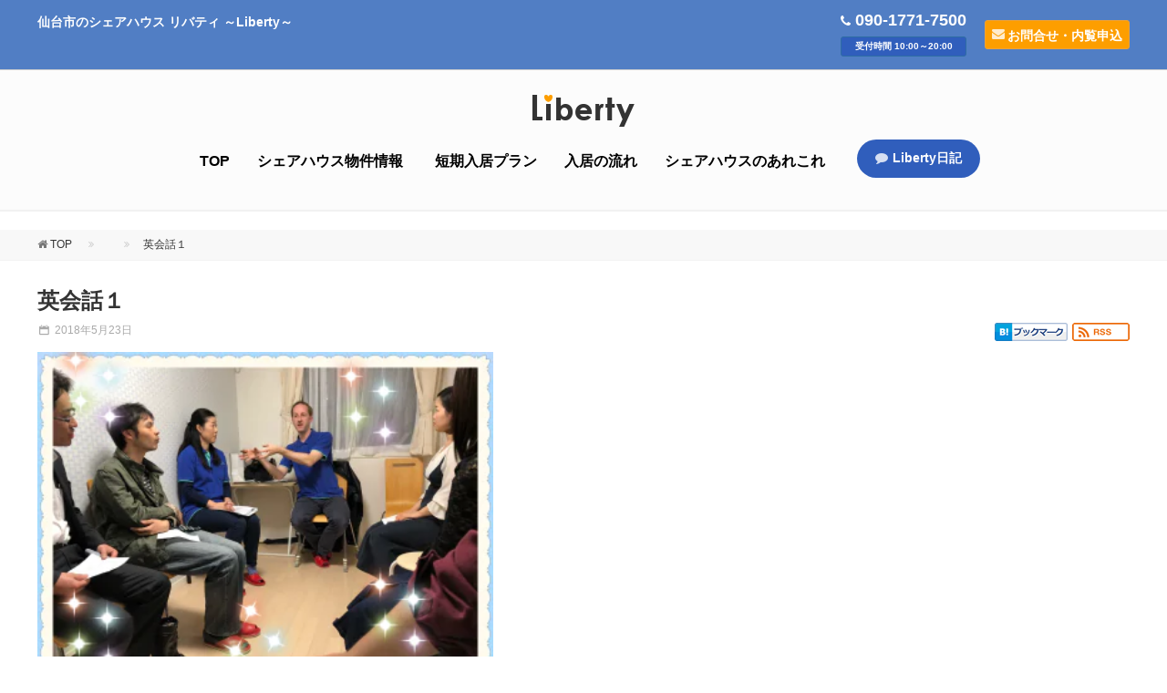

--- FILE ---
content_type: text/html; charset=UTF-8
request_url: https://sharehouse-liberty.jp/archives/2388/%E8%8B%B1%E4%BC%9A%E8%A9%B1%EF%BC%91/
body_size: 9754
content:
<!DOCTYPE html>
<!--[if IE 9]> <html lang="ja" class="ie9"> <![endif]-->
<!--[if !IE]><!-->
<html lang="ja">
	<!--<![endif]-->

	<head>
		<meta charset="utf-8">
				
				
		<!-- All in One SEO 4.9.1 - aioseo.com -->
		<title>英会話１ | 仙台市のオーダーメイドシェアハウス「Liberty（リバティ）」</title>
	<meta name="robots" content="max-image-preview:large" />
	<meta name="author" content="鈴木 信"/>
	<meta name="google-site-verification" content="YLegGMHAPJnwYWcpBDRjkksH_esvcGtUUiILoymTLOU" />
	<link rel="canonical" href="https://sharehouse-liberty.jp/archives/2388/%e8%8b%b1%e4%bc%9a%e8%a9%b1%ef%bc%91/" />
	<meta name="generator" content="All in One SEO (AIOSEO) 4.9.1" />
		<meta property="og:locale" content="ja_JP" />
		<meta property="og:site_name" content="仙台市台原の新築シェアハウス「Liberty（リバティ）」" />
		<meta property="og:type" content="article" />
		<meta property="og:title" content="英会話１ | 仙台市のオーダーメイドシェアハウス「Liberty（リバティ）」" />
		<meta property="og:url" content="https://sharehouse-liberty.jp/archives/2388/%e8%8b%b1%e4%bc%9a%e8%a9%b1%ef%bc%91/" />
		<meta property="fb:admins" content="1153581231321305" />
		<meta property="og:image" content="https://miyagi-net.org/liberty/wp-content/uploads/2016/09/ogp.png" />
		<meta property="og:image:secure_url" content="https://miyagi-net.org/liberty/wp-content/uploads/2016/09/ogp.png" />
		<meta property="article:published_time" content="2018-05-23T13:10:57+00:00" />
		<meta property="article:modified_time" content="2018-05-23T13:10:57+00:00" />
		<meta property="article:publisher" content="https://www.facebook.com/Liberty-1153581231321305" />
		<meta name="twitter:card" content="summary" />
		<meta name="twitter:site" content="@CsHliberty" />
		<meta name="twitter:title" content="英会話１ | 仙台市のオーダーメイドシェアハウス「Liberty（リバティ）」" />
		<meta name="twitter:creator" content="@chLibery" />
		<meta name="twitter:image" content="https://miyagi-net.org/liberty/wp-content/uploads/2016/09/ogp.png" />
		<script type="application/ld+json" class="aioseo-schema">
			{"@context":"https:\/\/schema.org","@graph":[{"@type":"BreadcrumbList","@id":"https:\/\/sharehouse-liberty.jp\/archives\/2388\/%e8%8b%b1%e4%bc%9a%e8%a9%b1%ef%bc%91\/#breadcrumblist","itemListElement":[{"@type":"ListItem","@id":"https:\/\/sharehouse-liberty.jp#listItem","position":1,"name":"Home","item":"https:\/\/sharehouse-liberty.jp","nextItem":{"@type":"ListItem","@id":"https:\/\/sharehouse-liberty.jp\/archives\/2388\/%e8%8b%b1%e4%bc%9a%e8%a9%b1%ef%bc%91\/#listItem","name":"\u82f1\u4f1a\u8a71\uff11"}},{"@type":"ListItem","@id":"https:\/\/sharehouse-liberty.jp\/archives\/2388\/%e8%8b%b1%e4%bc%9a%e8%a9%b1%ef%bc%91\/#listItem","position":2,"name":"\u82f1\u4f1a\u8a71\uff11","previousItem":{"@type":"ListItem","@id":"https:\/\/sharehouse-liberty.jp#listItem","name":"Home"}}]},{"@type":"ItemPage","@id":"https:\/\/sharehouse-liberty.jp\/archives\/2388\/%e8%8b%b1%e4%bc%9a%e8%a9%b1%ef%bc%91\/#itempage","url":"https:\/\/sharehouse-liberty.jp\/archives\/2388\/%e8%8b%b1%e4%bc%9a%e8%a9%b1%ef%bc%91\/","name":"\u82f1\u4f1a\u8a71\uff11 | \u4ed9\u53f0\u5e02\u306e\u30aa\u30fc\u30c0\u30fc\u30e1\u30a4\u30c9\u30b7\u30a7\u30a2\u30cf\u30a6\u30b9\u300cLiberty\uff08\u30ea\u30d0\u30c6\u30a3\uff09\u300d","inLanguage":"ja","isPartOf":{"@id":"https:\/\/sharehouse-liberty.jp\/#website"},"breadcrumb":{"@id":"https:\/\/sharehouse-liberty.jp\/archives\/2388\/%e8%8b%b1%e4%bc%9a%e8%a9%b1%ef%bc%91\/#breadcrumblist"},"author":{"@id":"https:\/\/sharehouse-liberty.jp\/archives\/author\/shin\/#author"},"creator":{"@id":"https:\/\/sharehouse-liberty.jp\/archives\/author\/shin\/#author"},"datePublished":"2018-05-23T22:10:57+09:00","dateModified":"2018-05-23T22:10:57+09:00"},{"@type":"Organization","@id":"https:\/\/sharehouse-liberty.jp\/#organization","name":"\u682a\u5f0f\u4f1a\u793e\u307e\u308b\u3044\u3061","description":"\u5bae\u57ce\u770c\u4ed9\u53f0\u5e02\u306e\u30b7\u30a7\u30a2\u30cf\u30a6\u30b9\u300c\uff7a\uff90\uff6d\uff86\uff83\uff68\uff7c\uff6a\uff71\uff8a\uff73\uff7dLiberty\uff78\uff9e\uff99\uff70\uff8c\uff9f\u300d","url":"https:\/\/sharehouse-liberty.jp\/","telephone":"+819017717500","sameAs":["https:\/\/twitter.com\/CsHliberty","https:\/\/www.instagram.com\/sharehouse.sendai_liberty\/"]},{"@type":"Person","@id":"https:\/\/sharehouse-liberty.jp\/archives\/author\/shin\/#author","url":"https:\/\/sharehouse-liberty.jp\/archives\/author\/shin\/","name":"\u9234\u6728 \u4fe1","image":{"@type":"ImageObject","@id":"https:\/\/sharehouse-liberty.jp\/archives\/2388\/%e8%8b%b1%e4%bc%9a%e8%a9%b1%ef%bc%91\/#authorImage","url":"https:\/\/secure.gravatar.com\/avatar\/18d44c0d5ab11c41c91de9517ca51f55?s=96&d=mm&r=g","width":96,"height":96,"caption":"\u9234\u6728 \u4fe1"},"sameAs":["@chLibery"]},{"@type":"WebSite","@id":"https:\/\/sharehouse-liberty.jp\/#website","url":"https:\/\/sharehouse-liberty.jp\/","name":"\u4ed9\u53f0\u5e02\u306e\u30aa\u30fc\u30c0\u30fc\u30e1\u30a4\u30c9\u30b7\u30a7\u30a2\u30cf\u30a6\u30b9\u300cLiberty\uff08\u30ea\u30d0\u30c6\u30a3\uff09\u300d","description":"\u5bae\u57ce\u770c\u4ed9\u53f0\u5e02\u306e\u30b7\u30a7\u30a2\u30cf\u30a6\u30b9\u300c\uff7a\uff90\uff6d\uff86\uff83\uff68\uff7c\uff6a\uff71\uff8a\uff73\uff7dLiberty\uff78\uff9e\uff99\uff70\uff8c\uff9f\u300d","inLanguage":"ja","publisher":{"@id":"https:\/\/sharehouse-liberty.jp\/#organization"}}]}
		</script>
		<!-- All in One SEO -->

<link rel='stylesheet' id='wp-block-library-css' href='https://sharehouse-liberty.jp/wp-includes/css/dist/block-library/style.min.css?ver=6.5.7' type='text/css' media='all' />
<link rel='stylesheet' id='aioseo/css/src/vue/standalone/blocks/table-of-contents/global.scss-css' href='https://sharehouse-liberty.jp/wp-content/plugins/all-in-one-seo-pack/dist/Lite/assets/css/table-of-contents/global.e90f6d47.css?ver=4.9.1' type='text/css' media='all' />
<style id='classic-theme-styles-inline-css' type='text/css'>
/*! This file is auto-generated */
.wp-block-button__link{color:#fff;background-color:#32373c;border-radius:9999px;box-shadow:none;text-decoration:none;padding:calc(.667em + 2px) calc(1.333em + 2px);font-size:1.125em}.wp-block-file__button{background:#32373c;color:#fff;text-decoration:none}
</style>
<style id='global-styles-inline-css' type='text/css'>
body{--wp--preset--color--black: #000000;--wp--preset--color--cyan-bluish-gray: #abb8c3;--wp--preset--color--white: #ffffff;--wp--preset--color--pale-pink: #f78da7;--wp--preset--color--vivid-red: #cf2e2e;--wp--preset--color--luminous-vivid-orange: #ff6900;--wp--preset--color--luminous-vivid-amber: #fcb900;--wp--preset--color--light-green-cyan: #7bdcb5;--wp--preset--color--vivid-green-cyan: #00d084;--wp--preset--color--pale-cyan-blue: #8ed1fc;--wp--preset--color--vivid-cyan-blue: #0693e3;--wp--preset--color--vivid-purple: #9b51e0;--wp--preset--gradient--vivid-cyan-blue-to-vivid-purple: linear-gradient(135deg,rgba(6,147,227,1) 0%,rgb(155,81,224) 100%);--wp--preset--gradient--light-green-cyan-to-vivid-green-cyan: linear-gradient(135deg,rgb(122,220,180) 0%,rgb(0,208,130) 100%);--wp--preset--gradient--luminous-vivid-amber-to-luminous-vivid-orange: linear-gradient(135deg,rgba(252,185,0,1) 0%,rgba(255,105,0,1) 100%);--wp--preset--gradient--luminous-vivid-orange-to-vivid-red: linear-gradient(135deg,rgba(255,105,0,1) 0%,rgb(207,46,46) 100%);--wp--preset--gradient--very-light-gray-to-cyan-bluish-gray: linear-gradient(135deg,rgb(238,238,238) 0%,rgb(169,184,195) 100%);--wp--preset--gradient--cool-to-warm-spectrum: linear-gradient(135deg,rgb(74,234,220) 0%,rgb(151,120,209) 20%,rgb(207,42,186) 40%,rgb(238,44,130) 60%,rgb(251,105,98) 80%,rgb(254,248,76) 100%);--wp--preset--gradient--blush-light-purple: linear-gradient(135deg,rgb(255,206,236) 0%,rgb(152,150,240) 100%);--wp--preset--gradient--blush-bordeaux: linear-gradient(135deg,rgb(254,205,165) 0%,rgb(254,45,45) 50%,rgb(107,0,62) 100%);--wp--preset--gradient--luminous-dusk: linear-gradient(135deg,rgb(255,203,112) 0%,rgb(199,81,192) 50%,rgb(65,88,208) 100%);--wp--preset--gradient--pale-ocean: linear-gradient(135deg,rgb(255,245,203) 0%,rgb(182,227,212) 50%,rgb(51,167,181) 100%);--wp--preset--gradient--electric-grass: linear-gradient(135deg,rgb(202,248,128) 0%,rgb(113,206,126) 100%);--wp--preset--gradient--midnight: linear-gradient(135deg,rgb(2,3,129) 0%,rgb(40,116,252) 100%);--wp--preset--font-size--small: 13px;--wp--preset--font-size--medium: 20px;--wp--preset--font-size--large: 36px;--wp--preset--font-size--x-large: 42px;--wp--preset--spacing--20: 0.44rem;--wp--preset--spacing--30: 0.67rem;--wp--preset--spacing--40: 1rem;--wp--preset--spacing--50: 1.5rem;--wp--preset--spacing--60: 2.25rem;--wp--preset--spacing--70: 3.38rem;--wp--preset--spacing--80: 5.06rem;--wp--preset--shadow--natural: 6px 6px 9px rgba(0, 0, 0, 0.2);--wp--preset--shadow--deep: 12px 12px 50px rgba(0, 0, 0, 0.4);--wp--preset--shadow--sharp: 6px 6px 0px rgba(0, 0, 0, 0.2);--wp--preset--shadow--outlined: 6px 6px 0px -3px rgba(255, 255, 255, 1), 6px 6px rgba(0, 0, 0, 1);--wp--preset--shadow--crisp: 6px 6px 0px rgba(0, 0, 0, 1);}:where(.is-layout-flex){gap: 0.5em;}:where(.is-layout-grid){gap: 0.5em;}body .is-layout-flex{display: flex;}body .is-layout-flex{flex-wrap: wrap;align-items: center;}body .is-layout-flex > *{margin: 0;}body .is-layout-grid{display: grid;}body .is-layout-grid > *{margin: 0;}:where(.wp-block-columns.is-layout-flex){gap: 2em;}:where(.wp-block-columns.is-layout-grid){gap: 2em;}:where(.wp-block-post-template.is-layout-flex){gap: 1.25em;}:where(.wp-block-post-template.is-layout-grid){gap: 1.25em;}.has-black-color{color: var(--wp--preset--color--black) !important;}.has-cyan-bluish-gray-color{color: var(--wp--preset--color--cyan-bluish-gray) !important;}.has-white-color{color: var(--wp--preset--color--white) !important;}.has-pale-pink-color{color: var(--wp--preset--color--pale-pink) !important;}.has-vivid-red-color{color: var(--wp--preset--color--vivid-red) !important;}.has-luminous-vivid-orange-color{color: var(--wp--preset--color--luminous-vivid-orange) !important;}.has-luminous-vivid-amber-color{color: var(--wp--preset--color--luminous-vivid-amber) !important;}.has-light-green-cyan-color{color: var(--wp--preset--color--light-green-cyan) !important;}.has-vivid-green-cyan-color{color: var(--wp--preset--color--vivid-green-cyan) !important;}.has-pale-cyan-blue-color{color: var(--wp--preset--color--pale-cyan-blue) !important;}.has-vivid-cyan-blue-color{color: var(--wp--preset--color--vivid-cyan-blue) !important;}.has-vivid-purple-color{color: var(--wp--preset--color--vivid-purple) !important;}.has-black-background-color{background-color: var(--wp--preset--color--black) !important;}.has-cyan-bluish-gray-background-color{background-color: var(--wp--preset--color--cyan-bluish-gray) !important;}.has-white-background-color{background-color: var(--wp--preset--color--white) !important;}.has-pale-pink-background-color{background-color: var(--wp--preset--color--pale-pink) !important;}.has-vivid-red-background-color{background-color: var(--wp--preset--color--vivid-red) !important;}.has-luminous-vivid-orange-background-color{background-color: var(--wp--preset--color--luminous-vivid-orange) !important;}.has-luminous-vivid-amber-background-color{background-color: var(--wp--preset--color--luminous-vivid-amber) !important;}.has-light-green-cyan-background-color{background-color: var(--wp--preset--color--light-green-cyan) !important;}.has-vivid-green-cyan-background-color{background-color: var(--wp--preset--color--vivid-green-cyan) !important;}.has-pale-cyan-blue-background-color{background-color: var(--wp--preset--color--pale-cyan-blue) !important;}.has-vivid-cyan-blue-background-color{background-color: var(--wp--preset--color--vivid-cyan-blue) !important;}.has-vivid-purple-background-color{background-color: var(--wp--preset--color--vivid-purple) !important;}.has-black-border-color{border-color: var(--wp--preset--color--black) !important;}.has-cyan-bluish-gray-border-color{border-color: var(--wp--preset--color--cyan-bluish-gray) !important;}.has-white-border-color{border-color: var(--wp--preset--color--white) !important;}.has-pale-pink-border-color{border-color: var(--wp--preset--color--pale-pink) !important;}.has-vivid-red-border-color{border-color: var(--wp--preset--color--vivid-red) !important;}.has-luminous-vivid-orange-border-color{border-color: var(--wp--preset--color--luminous-vivid-orange) !important;}.has-luminous-vivid-amber-border-color{border-color: var(--wp--preset--color--luminous-vivid-amber) !important;}.has-light-green-cyan-border-color{border-color: var(--wp--preset--color--light-green-cyan) !important;}.has-vivid-green-cyan-border-color{border-color: var(--wp--preset--color--vivid-green-cyan) !important;}.has-pale-cyan-blue-border-color{border-color: var(--wp--preset--color--pale-cyan-blue) !important;}.has-vivid-cyan-blue-border-color{border-color: var(--wp--preset--color--vivid-cyan-blue) !important;}.has-vivid-purple-border-color{border-color: var(--wp--preset--color--vivid-purple) !important;}.has-vivid-cyan-blue-to-vivid-purple-gradient-background{background: var(--wp--preset--gradient--vivid-cyan-blue-to-vivid-purple) !important;}.has-light-green-cyan-to-vivid-green-cyan-gradient-background{background: var(--wp--preset--gradient--light-green-cyan-to-vivid-green-cyan) !important;}.has-luminous-vivid-amber-to-luminous-vivid-orange-gradient-background{background: var(--wp--preset--gradient--luminous-vivid-amber-to-luminous-vivid-orange) !important;}.has-luminous-vivid-orange-to-vivid-red-gradient-background{background: var(--wp--preset--gradient--luminous-vivid-orange-to-vivid-red) !important;}.has-very-light-gray-to-cyan-bluish-gray-gradient-background{background: var(--wp--preset--gradient--very-light-gray-to-cyan-bluish-gray) !important;}.has-cool-to-warm-spectrum-gradient-background{background: var(--wp--preset--gradient--cool-to-warm-spectrum) !important;}.has-blush-light-purple-gradient-background{background: var(--wp--preset--gradient--blush-light-purple) !important;}.has-blush-bordeaux-gradient-background{background: var(--wp--preset--gradient--blush-bordeaux) !important;}.has-luminous-dusk-gradient-background{background: var(--wp--preset--gradient--luminous-dusk) !important;}.has-pale-ocean-gradient-background{background: var(--wp--preset--gradient--pale-ocean) !important;}.has-electric-grass-gradient-background{background: var(--wp--preset--gradient--electric-grass) !important;}.has-midnight-gradient-background{background: var(--wp--preset--gradient--midnight) !important;}.has-small-font-size{font-size: var(--wp--preset--font-size--small) !important;}.has-medium-font-size{font-size: var(--wp--preset--font-size--medium) !important;}.has-large-font-size{font-size: var(--wp--preset--font-size--large) !important;}.has-x-large-font-size{font-size: var(--wp--preset--font-size--x-large) !important;}
.wp-block-navigation a:where(:not(.wp-element-button)){color: inherit;}
:where(.wp-block-post-template.is-layout-flex){gap: 1.25em;}:where(.wp-block-post-template.is-layout-grid){gap: 1.25em;}
:where(.wp-block-columns.is-layout-flex){gap: 2em;}:where(.wp-block-columns.is-layout-grid){gap: 2em;}
.wp-block-pullquote{font-size: 1.5em;line-height: 1.6;}
</style>
<link rel='stylesheet' id='contact-form-7-css' href='https://sharehouse-liberty.jp/wp-content/plugins/contact-form-7/includes/css/styles.css?ver=5.9.5' type='text/css' media='all' />
<link rel="icon" href="https://sharehouse-liberty.jp/wp-content/uploads/2016/08/cropped-libertylogo-32x32.png" sizes="32x32" />
<link rel="icon" href="https://sharehouse-liberty.jp/wp-content/uploads/2016/08/cropped-libertylogo-192x192.png" sizes="192x192" />
<link rel="apple-touch-icon" href="https://sharehouse-liberty.jp/wp-content/uploads/2016/08/cropped-libertylogo-180x180.png" />
<meta name="msapplication-TileImage" content="https://sharehouse-liberty.jp/wp-content/uploads/2016/08/cropped-libertylogo-270x270.png" />
		<style type="text/css" id="wp-custom-css">
			.pricebox{
	width:100%;
	height:400px;
	border:1px;
	border-style:solid;
	border-color:#AAA;
	margin:10px 4px;
	padding:0px!important;
	border-radius:12px;
	background-color:#FFF;
	box-shadow:2px 2px 5px 2px #e1e1e1;
}
.room-no{
	width:100%;
	margin:0px;
	background:#305EBC;
	font-size:24pt;
	font-weight:600;
	color:#FFF;
	font-style:italic;
	font-family: "游明朝", YuMincho, "Hiragino Mincho ProN W3", "ヒラギノ明朝 ProN W3", "Hiragino Mincho ProN", "HG明朝E", "ＭＳ Ｐ明朝", "ＭＳ 明朝", serif;
	border-radius: 10px 10px 0px 0px;
}
.room-status{
	width:100%;
	padding:5px;
	font-size:15pt;
	font-weight:600;
	color:#444;
}
.room-info{
	width:100%;
	background:#FFF;
	padding:5px;
}
.noroom{
	opacity:0.3;
	display:block;
}
#btn-allview{
		display:none;
}


.roomchange{
	margin-top:70px;
	margin-bottom:10px;
}

.uketsuke-time {
	padding: 3px 8px!important;
	font-size: 10px!important;
	line-height: 1.46666667;
	border-radius: 3px;
	margin: 5px 0!important;
  font-weight:600!important;
}

.roominfo{
	font-weight:600!important;
	font-size: 14pt!important;
	border-radius: 10px!important;
	margin-bottom:60px!important;
	margin-top:0px!important;
}
.foot-text{
	font-size:15pt!important;
}
.foot-telNum{
	font-size:20pt!important;
}
.spbr{
	display:none;		
}

/* 短期入居プラン用 */
@import url('https://fonts.googleapis.com/css2?family=Noto+Serif+JP:wght@200..900&display=swap');

@import url('https://fonts.googleapis.com/css2?family=M+PLUS+2:wght@100..900&display=swap');

.tanki-mainImg {
  background-image: url("https://sharehouse-liberty.jp/wp-content/uploads/2025/02/e10ac9587ef4985fa48e589975fff57c.jpg");
  background-repeat: no-repeat;
  background-size: cover;
  background-position: center center;
  height:400px!important;
	padding-top:100px!important;
	margin-bottom:50px;
	margin-top:-65px;
}

.tanki-mainImg h1, .tanki-mainImg p {
  color: #555;
  font-weight: bold;
  text-shadow: 2px 2px 2px #fff, -2px 2px 2px #fff, 2px -2px 2px #fff, -2px -2px 2px #fff;
}
.tanki-h2{
	color:#CC6666;
	font-family: "Noto Serif JP", serif;
  font-weight: 600;
  font-style: normal;
	line-height:1.5em;
	font-size:2.3em!important;
	margin-bottom:50px;
	
  background: linear-gradient(0deg, #CC6666 50%, #EE8888 50%);
  -webkit-background-clip: text; /* テキストで切り抜く */
  -webkit-text-fill-color: transparent; /* 切り抜いた部分は背景を表示 */
}

.tanki-no-mark li{
	color:#555;
	font-weight:400;
	list-style-type:none;
	font-size:1.4em;
	line-height:2em;
	margin-left:-40px;
}

.tanki-p{
	font-size:1.2em;
	line-height:2em;
}

.tanki-p strong{
	background:linear-gradient(transparent 60%, #cef 60%);
	font-weight:600!important;
	color:#555;
}

.tanki-h3{
	font-size:2em;
	color:#448833;
  font-family: "Noto Serif JP", serif;
  font-optical-sizing: auto;
  font-weight: 600;
  font-style: normal;
	margin-top:5px!important;
}
.noto-serif-400 {
  font-family: "Noto Serif JP", serif;
  font-optical-sizing: auto;
  font-weight: 400;
  font-style: normal;
}

.tanki-h3-eng{
	font-family: "Noto Serif JP", serif;
  font-weight: 400;
	font-size:1.2em!important;
	color:#AACC99;
}
.tanki-small-text{
	font-size:0.8em!important;
	color:#555!important;
	font-weight:nomal!important;
}

.tanki-flex-container{
  display: flex;
  flex-wrap: wrap; 
}
@media screen and (min-width: 769px) {
	.tanki-price-text{
		font-size:1.2em;
		color:#CC3333;
		font-weight:600;
	}
}

@media screen and (max-width: 768px) {
.tanki-h3{
	font-size:1.4em;
}
.tanki-h2{
	color:#CC6666;
	font-size:1.6em!important;
}
.tanki-price-text{
	font-size:1em;
	color:#CC3333;
	font-weight:600;
}
.tanki-flex-item1 {
  order: 1;
}

.tanki-flex-item2 {
  order: 2;
}

}



@media screen and (max-width: 768px) {
.pricebox{
	width:100%;
	height:400px;
}
.contactBtn{
 font-size:10px!important;	
}
.roominfo{
	font-size: 10pt!important;
}
.contTitle{
	font-size:20px!important;
	}
h2 {
	font-size: 18px!important;
	margin-bottom: 15px;
}
	
.tanki-h2{
		margin-bottom: 30px!important;	
}
	
.spbr{
	display:block;		
}
}

@media screen and (max-width: 375px) {
.breadcrumbWrap{
	margin-top:-65px;
}
.tanki-no-mark li{
	font-size:1.2em;
}
}		</style>
		
		<!-- Mobile Meta -->
		<meta name="viewport" content="width=device-width,  minimum-scale=1.0, initial-scale=1.0">

		<!-- Favicon -->
<!--		<link rel="shortcut icon" href="images/favicon.ico">-->

		<!-- Web Fonts -->
		<link href="//fonts.googleapis.com/css?family=Roboto:400,300,300italic,400italic,500,500italic,700,700italic" rel="stylesheet" type="text/css" />
		<link href="//fonts.googleapis.com/css?family=Raleway:700,400,300" rel="stylesheet" type="text/css" />
		<link href="//fonts.googleapis.com/css?family=Pacifico" rel="stylesheet" type="text/css" />
		<link href="//fonts.googleapis.com/css?family=PT+Serif" rel="stylesheet" type="text/css" />

		<!-- Bootstrap core CSS -->
		<link href="https://sharehouse-liberty.jp/wp-content/themes/liberty/bootstrap/css/bootstrap.css" rel="stylesheet">

		<!-- Font Awesome CSS -->
		<link href="https://sharehouse-liberty.jp/wp-content/themes/liberty/fonts/font-awesome/css/font-awesome.min.css" rel="stylesheet">

		<!-- Fontello CSS -->
		<link href="https://sharehouse-liberty.jp/wp-content/themes/liberty/fonts/fontello/css/fontello.css" rel="stylesheet">

		<!-- Plugins -->
				<link href="https://sharehouse-liberty.jp/wp-content/themes/liberty/css/animations.css" rel="stylesheet">
		<link href="https://sharehouse-liberty.jp/wp-content/themes/liberty/plugins/hover/hover-min.css" rel="stylesheet">
		<link href="https://sharehouse-liberty.jp/wp-content/themes/liberty/plugins/rs-plugin/css/settings.css" rel="stylesheet">

		<!-- The Project core CSS file -->
		<link href="https://sharehouse-liberty.jp/wp-content/themes/liberty/css/style.css" rel="stylesheet" >
		<!-- Custom css -->
		<link href="https://sharehouse-liberty.jp/wp-content/themes/liberty/css/custom.css" rel="stylesheet">
				<link href="https://sharehouse-liberty.jp/wp-content/themes/liberty/css/content.css" rel="stylesheet">
		<!--
<script>
  window.dataLayer = window.dataLayer || [];
  function gtag(){dataLayer.push(arguments);}
  gtag('js', new Date());

  gtag('config', 'UA-211684198-1');
</script>


<script async src="https://www.googletagmanager.com/gtag/js?id=UA-115022369-1"></script>
<script>
  window.dataLayer = window.dataLayer || [];
  function gtag(){dataLayer.push(arguments);}
  gtag('js', new Date());

  gtag('config', 'UA-115022369-1');
</script>
-->
<!-- Google tag (gtag.js) -->
<script async src="https://www.googletagmanager.com/gtag/js?id=G-R8KBV4J2J0"></script>
<script>
  window.dataLayer = window.dataLayer || [];
  function gtag(){dataLayer.push(arguments);}
  gtag('js', new Date());

  gtag('config', 'G-R8KBV4J2J0');
</script>

<!-- Facebook Pixel Code
<script>
!function(f,b,e,v,n,t,s)
{if(f.fbq)return;n=f.fbq=function(){n.callMethod?
n.callMethod.apply(n,arguments):n.queue.push(arguments)};
if(!f._fbq)f._fbq=n;n.push=n;n.loaded=!0;n.version='2.0';
n.queue=[];t=b.createElement(e);t.async=!0;
t.src=v;s=b.getElementsByTagName(e)[0];
s.parentNode.insertBefore(t,s)}(window, document,'script',
'https://connect.facebook.net/en_US/fbevents.js');
fbq('init', '592459345182378');
fbq('track', 'PageView');
</script>
<noscript><img height="1" width="1" style="display:none"
src="https://www.facebook.com/tr?id=592459345182378&ev=PageView&noscript=1"
/></noscript>
<!-- End Facebook Pixel Code -->
 -->

	</head><body class="no-trans front-page transparent-header">

		<!-- scrollToTop -->
		<!-- ================ -->
		<div class="scrollToTop circle"><i class="icon-up-open-big"></i></div>

		<!-- page wrapper start -->
		<!-- ================ -->
		<div class="page-wrapper">

			<!-- header-container start -->
			<div class="header-container">

				<!-- header-top start -->
				<!-- ================ -->
				<!-- header start -->

				<header class="header fixed clearfix">
				<!-- header-top start -->
					<div class="header-top headLabel">
						<div class="container">
							<div class="row">
								<div class="col-xs-3 col-sm-6 col-md-5 col-lg-5 hidden-xs hidden-sm">
									<!-- header-top-first start -->
									<!-- ================ -->
									<div class="header-top-first">
										<p><strong>仙台市のシェアハウス リバティ ～Liberty～</strong></p>
									</div>
									<!-- header-top-first end -->
								</div>
								<div class="col-xs-12 col-sm-12 col-md-7 col-lg-7 rightBlock">

									<!-- header-top-second start -->
									<!-- ================ -->
									<div class="header-top-second clearfix">
										<ul class="list-inline pull-right">
											<li class="telNum"><i class="fa fa-phone" aria-hidden="true"></i><strong><a href="tel:09017717500">090-1771-7500</a></strong><br><span class="uketsuke-time btn btn-primary">受付時間 10:00～20:00</span>
											</li>
											<li>
												<ul class="social-links round small clearfix hidden-xs hidden-sm hidden-md">
													<li class="facebook"><a target="_blank" href="https://www.facebook.com/sharehouselibertysendai/"><i class="fa fa-facebook"></i></a></li>
													<li class="twitter"><a target="_blank" href="https://twitter.com/CSHLiberty123"><i class="fa fa-twitter"></i></a></li>
													<li class="instagram"><a target="_blank" href="https://www.instagram.com/sharehouse.sendai_liberty/"><i class="fa fa-instagram"></i></a></li>
												</ul>
											</li>
											<li class="hidden-xs hidden-sm hidden-md"><a href="/company/" class="btn-default btn headAbout"><strong>企業概要</strong></a></li>
											<li class="contactBtnWrap"><a href="/contact/" class="btn-warning btn contactBtn"><i class="fa fa-envelope" aria-hidden="true"></i><strong>お問合せ・内覧申込</strong></a></li>
										</ul>
									</div>
									<!-- header-top-second end -->
								</div>
							</div>
						</div>
					</div>
					<!-- header-top end -->



					<div class="globalNav">
						<div class="container">
							<div class="row">
								<div class="headLogo col-sm-6 col-md-12 col-xs-6 col-lg-2 text-center"><a href="/" class="hoverOpacity"><img src="/images/headLogo.png" alt="宮城県仙台市のコンセプト型コミュニティシェアハウスLiberty" /></a></div>
								<div class="col-xs-6 col-sm-6 col-md-6 navBtnWrap pcH text-right">
									<a data-toggle="collapse" data-parent="#accordion" href="#collapseNav" class="navBtn">
										<img src="/images/navBtn.png" alt="ナビゲーションバー" />
									</a>
								</div>


								<div class="col-sm-12 col-md-12 col-lg-10 main-navigation animated">
									<!-- navbar start -->
									<!-- ================ -->
									<nav id="collapseNav" class="collapse navbar navbar-default" role="navigation">
										<div class="container-fluid">
											<div class="navbar-collapse with-dropdown-buttons text-center">
												<!-- main-menu -->
												<ul class="nav navbar-nav">
													<li><a href="/">TOP</a></li>
													<li class="dropdown">
														<a href="#" class="dropdown-toggle" data-toggle="dropdown">シェアハウス物件情報</a>
														<ul class="dropdown-menu">
															<li><a href="/liberty1/">Liberty Ⅰ</a></li>
															<li><a href="/liberty1-price/">　　部屋別賃料/空室状況</a></li>
															<li><a href="/liberty2/">Liberty Ⅱ</a></li>
															<li><a href="/liberty2-price/">　　部屋別賃料/空室状況</a></li>
															<li><a href="/liberty3/">Liberty Ⅲ</a></li>
													        <li><a href="/liberty3-price/">　　部屋別賃料/空室状況</a></li>
																													</ul>
													</li>
													<li><a href="/short/">短期入居プラン</a></li>
													<li><a href="/about/">入居の流れ</a></li>
													<li><a href="/qa/">シェアハウスのあれこれ</a></li>
<!--
													<li><a href="/voice/">入居者の声</a></li>
-->													
													<li class="diaryBtnWrap"><a href="/archives/category/diary/" class="diaryBtn btn btn-primary"><span><i class="fa fa-comment"></i></span>Liberty日記</a></li>
												</ul>
											</div>
										</div>
									</nav><!--#collapseNav SPメニューのためのid-->
									<!-- navbar end -->
								</div>
							</div>
						</div>
					</div><!--globalNav-->


				</header>
				<!-- header end -->
			</div>
			<!-- header-container end -->

			<section class="contents">
			<div class="breadcrumbWrap">
				<div class="container">
					<div class="row">
						<div class="col-sm-12">
							<ul class="breadcrumb">
								<li class="home"><i class="fa fa-home" aria-hidden="true"></i><a href="/">TOP</a></li>
																								<li class="active"><a href="/archives/category//"></a></li>
								<li class="active">英会話１</li>
															</ul>
						</div>
					</div>
				</div>
			</div><!--breadcrumb-->
<div class="pv-30">
	<div class="container">

	<!-- blogpost start -->
	<div class="row">

	<!-- main start -->
	<!-- ================ -->
	<div class="main col-md-12">

		<!-- page-title start -->
		<!-- ================ -->
		<h1 class="page-title">英会話１</h1>
		<!-- page-title end -->

		<!-- blogpost start -->
		<!-- ================ -->
		<article class="blogpost full">
			<header>
				<div class="post-info">
					<span class="post-date">
						<i class="icon-calendar"></i>
						<span class="day">2018年5月23日</span>
					</span>
											<a style="margin-bottom:5px;margin-left:5px;" href="/feed/" class="pull-right"><img alt="RSS" src="/images/top/rssIcon.png"></a>
						<a class="pull-right" href="http://b.hatena.ne.jp/entry/https%3A%2F%2Fsharehouse-liberty.jp%2Farchives%2F2388%2F%25E8%258B%25B1%25E4%25BC%259A%25E8%25A9%25B1%25EF%25BC%2591%2F" class="hatena-bookmark-button" data-hatena-bookmark-title="英会話１" data-hatena-bookmark-layout="standard-noballoon" data-hatena-bookmark-lang="ja" title="このエントリーをはてなブックマークに追加"><img src="/images/snsIcon/hatena-sm.png" alt="このエントリーをはてなブックマークに追加" style="border: none;" /></a>
						<script type="text/javascript" src="https://b.st-hatena.com/js/bookmark_button.js" charset="utf-8" async="async"></script>
				</div>
			</header>
			<div class="blogpost-content">
								<p class="attachment"><a href='https://sharehouse-liberty.jp/wp-content/uploads/2018/05/c57695a728988a1d6c44d8b10af3533d.png'><img fetchpriority="high" decoding="async" width="364" height="276" src="https://sharehouse-liberty.jp/wp-content/uploads/2018/05/c57695a728988a1d6c44d8b10af3533d-364x276.png" class="attachment-medium size-medium" alt="" srcset="https://sharehouse-liberty.jp/wp-content/uploads/2018/05/c57695a728988a1d6c44d8b10af3533d-364x276.png 364w, https://sharehouse-liberty.jp/wp-content/uploads/2018/05/c57695a728988a1d6c44d8b10af3533d-768x583.png 768w, https://sharehouse-liberty.jp/wp-content/uploads/2018/05/c57695a728988a1d6c44d8b10af3533d-500x380.png 500w" sizes="(max-width: 364px) 100vw, 364px" /></a></p>
			</div>
			<footer class="clearfix"></footer>
		</article>
		<!-- blogpost end -->

	</div>
	<!-- main end -->
	</div>
	<!-- blogpost end -->

<!-- facebook -->
<div id="fb-root"></div>
<script>(function(d, s, id) {
  var js, fjs = d.getElementsByTagName(s)[0];
  if (d.getElementById(id)) return;
  js = d.createElement(s); js.id = id;
  js.src = "//connect.facebook.net/ja_JP/sdk.js#xfbml=1&version=v2.7&appId=1160117847342745";
  fjs.parentNode.insertBefore(js, fjs);
}(document, 'script', 'facebook-jssdk'));</script>
		<div class="row mb-30">
			<div class="col-md-12">
				<div class="snsbtnArea">
					<p style="margin-bottom:0" class="text-center font-green"><strong>FacebookやTwitter等で空き情報やお知らせ、Liberty日記の最新情報をいち早く受け取ることができます。</strong></p>
					<div class="row">
						<div class="col-xs-12" style="padding:10px;">
							<!-- facebook -->
							<ul style="text-align: center;list-style-type:none;padding-left:0">
								<li style="margin-bottom:20px;display: inline;vertical-align: top;">
									<div class="fb-like" data-href="https://sharehouse-liberty.jp/archives/2388/%E8%8B%B1%E4%BC%9A%E8%A9%B1%EF%BC%91/" data-layout="box_count" data-action="like" data-size="large" data-show-faces="false" data-share="false"></div>
									<div class="fb-share-button" data-href="https://sharehouse-liberty.jp/archives/2388/%E8%8B%B1%E4%BC%9A%E8%A9%B1%EF%BC%91/" data-layout="box_count" data-size="large" data-mobile-iframe="true"><a class="fb-xfbml-parse-ignore" target="_blank" href="https://www.facebook.com/sharer/sharer.php?u=http%3A%2F%2Fmiyagi-net.org%2Fliberty%2F&amp;src=sdkpreparse">シェア</a></div>
								</li>
								<!-- twitter -->
								<li style="margin-bottom:20px;display: inline;vertical-align: top;">
									<a href="https://twitter.com/share" class="twitter-share-button" data-size="large">Tweet</a>
									<script>!function(d,s,id){var js,fjs=d.getElementsByTagName(s)[0],p=/^http:/.test(d.location)?'http':'https';if(!d.getElementById(id)){js=d.createElement(s);js.id=id;js.src=p+'://platform.twitter.com/widgets.js';fjs.parentNode.insertBefore(js,fjs);}}(document, 'script', 'twitter-wjs');</script>
								</li>
								<!-- はてブ -->
								<li style="margin-bottom:20px;display: inline;vertical-align: top;height:200px;">
									<a href="http://b.hatena.ne.jp/entry/https://sharehouse-liberty.jp/archives/2388/%E8%8B%B1%E4%BC%9A%E8%A9%B1%EF%BC%91/" class="hatena-bookmark-button" data-hatena-bookmark-title="英会話１" data-hatena-bookmark-layout="simple" title="このエントリーをはてなブックマークに追加">
									<img src="/images/snsIcon/hatena.png" alt="このエントリーをはてなブックマークに追加" style="border: none;" /></a>
								<script type="text/javascript" src="https://b.st-hatena.com/js/bookmark_button.js" charset="utf-8" async="async"></script>
								</li>
								<!-- feedly -->
								<li style="margin-bottom:20px;display: inline;vertical-align: top;">
																<a href='http://cloud.feedly.com/#subscription%2Ffeed%2Fhttps://sharehouse-liberty.jp/liberty/feed/'  target='blank'>
								<img id='feedlyFollow' src='http://s3.feedly.com/img/follows/feedly-follow-rectangle-flat-big_2x.png' alt='follow us in feedly' width='140' height='60'>
								</a>
								</li>
								<!-- Line -->
								<li style="display: inline;vertical-align: top;">
									<a href="http://line.me/R/msg/text/?英会話１%0D%0Ahttps%3A%2F%2Fsharehouse-liberty.jp%2Farchives%2F2388%2F%25E8%258B%25B1%25E4%25BC%259A%25E8%25A9%25B1%25EF%25BC%2591%2F">
									<img src="/images/snsIcon/line.png" alt="LINEで送る" />
									</a>
								</li>
								<li class="hidden-xs" style="display: inline;vertical-align: top;">
									<img alt="英会話１" src="https://chart.googleapis.com/chart?chs=70x70&chld=l|0&cht=qr&chl=https%3A%2F%2Fsharehouse-liberty.jp%2Farchives%2F2388%2F%25E8%258B%25B1%25E4%25BC%259A%25E8%25A9%25B1%25EF%25BC%2591%2F&choe=UTF-8">
								</li>
						</div>

					</div>

				</div><!--snsbtnArea-->
			</div>
		</div>
	</div>
</div>			</section><!--contents-->
			<!-- footer start (Add "dark" class to #footer in order to enable dark footer) -->
			<!-- ================ -->
			<footer class="clearfix">

				<!-- .footer start -->
				<!-- ================ -->
				<div class="footer">
					<div class="container">
						<div class="footer-inner">
							<div class="row">
								<div class="col-md-4">
									<div class="footer-content">
										<p class="foot-text">オーダーメイドシェアハウス</p>
										<p class="footLogo"><a href="/"><img src="/images/footLogo.png" alt="宮城県仙台市台原の新築 オーダーメイドシェアハウスLiberty" /></a></p>
										<p class="telNum"><i class="fa fa-phone foot-telNum" aria-hidden="true"></i><strong><a href="tel:09017717500"><span class="foot-telNum">090-1771-7500</span></a></strong></p>
										<ul class="social-links round small clearfix">
											<li class="facebook"><a target="_blank" href="https://www.facebook.com/sharehouseliberty/"><i class="fa fa-facebook"></i></a></li>
											<li class="twitter"><a target="_blank" href="https://twitter.com/CSHLiberty123"><i class="fa fa-twitter"></i></a></li>
											<li class="instagram"><a target="_blank" href="https://www.instagram.com/sharehouse.sendai_liberty/"><i class="fa fa-instagram"></i></a></li>
										</ul>
									</div>
								</div>
								<div class="col-md-8">
									<div class="footer-content">
										<p><a href="/">TOP</a></p>
										<ul class="list-inline">
											<li><a href="/qa/">シェアハウスのあれこれ</a></li>
											<li><a href="/short/">短期入居プラン</a></li>
											<li><a href="/about/">入居の流れ</a></li>
										</ul>
										<ul class="list-inline">
											<li><a href="/liberty1/">物件情報 - LibertyⅠ</a></li>
											<li><a href="/liberty1-price/">部屋別賃料/空室状況 - LibertyⅠ</a></li>
											<li><a href="/liberty2/">物件情報 - LibertyⅡ</a></li>
											<li><a href="/liberty2-price/">部屋別賃料/空室状況 - LibertyⅡ</a></li>
											<li><a href="/liberty3/">物件情報 - LibertyⅢ</a></li>
											<li><a href="/liberty3-price/">部屋別賃料/空室状況 - LibertyⅢ</a></li>
																					</ul>
										<ul class="list-inline">
											<li><a href="/company/">企業概要</a></li>
											<li><a href="/archives/category/diary/">Liberty日記</a></li>
																					</ul>
										<p class="lastBlock"><a href="/contact/">お問い合わせ・内覧申込み</a></p>

									</div>
								</div>
							</div>
						</div>
					</div>
				</div>
				<!-- .footer end -->

				<!-- .subfooter start -->
				<!-- ================ -->
				<div class="subfooter copyright">
					<div class="container">
						<div class="subfooter-inner">
							<div class="row">
								<div class="col-md-12">
									<p class="text-right">Copyright &copy;Maruichi Company Limited. All Rights Reserved.</p>
								</div>
							</div>
						</div>
					</div>
				</div>
				<!-- .subfooter end -->

			</footer>
			<!-- footer end -->

		</div>
		<!-- page-wrapper end -->

		<!-- ▼JS -->
		<!-- Jquery and Bootstap core js files -->
		<script type="text/javascript" src="https://sharehouse-liberty.jp/wp-content/themes/liberty/plugins/jquery.min.js"></script>
		<script type="text/javascript" src="https://sharehouse-liberty.jp/wp-content/themes/liberty/bootstrap/js/bootstrap.min.js"></script>
		<!-- Modernizr javascript -->
		<script type="text/javascript" src="https://sharehouse-liberty.jp/wp-content/themes/liberty/plugins/modernizr.js"></script>
				<!-- Appear javascript -->
		<script type="text/javascript" src="https://sharehouse-liberty.jp/wp-content/themes/liberty/plugins/waypoints/jquery.waypoints.min.js"></script>
		<!-- SmoothScroll javascript -->
		<script type="text/javascript" src="https://sharehouse-liberty.jp/wp-content/themes/liberty/plugins/jquery.browser.js"></script>
		<script type="text/javascript" src="https://sharehouse-liberty.jp/wp-content/themes/liberty/plugins/SmoothScroll.js"></script>
		<!-- Initialization of Plugins -->
		<script type="text/javascript" src="https://sharehouse-liberty.jp/wp-content/themes/liberty/js/template.js"></script>
		<!-- Custom Scripts -->
		<script type="text/javascript" src="https://sharehouse-liberty.jp/wp-content/themes/liberty/js/function.js"></script>
		<script type="text/javascript" src="https://sharehouse-liberty.jp/wp-content/themes/liberty/js/custom.js"></script>
						<script type="text/javascript" >
				$(document).ready(function () {
		        $("img").parent().addClass('text-center');
		    });
		</script>
				<!-- ▲JS -->
	</body>
</html>

<!--
Performance optimized by W3 Total Cache. Learn more: https://www.boldgrid.com/w3-total-cache/

Disk  を使用したページ キャッシュ

Served from: sharehouse-liberty.jp @ 2025-12-01 17:46:06 by W3 Total Cache
-->

--- FILE ---
content_type: text/css
request_url: https://sharehouse-liberty.jp/wp-content/themes/liberty/css/custom.css
body_size: 3141
content:
@charset "UTF-8";
/* common */
* {
  /*font-family: Avenir , "Open Sans" , "Helvetica Neue" , Helvetica ,Arial , Verdana , Roboto , "游ゴシック" , "Yu Gothic" , "游ゴシック体" ,"YuGothic" , "ヒラギノ角ゴ Pro W3" , "Hiragino Kaku Gothic Pro" , "Meiryo UI" , "メイリオ" , Meiryo , "ＭＳ Ｐゴシック" , "MS PGothic" , sans-serif;*/
  font-family: "游ゴシック体","YuGothic","ヒラギノ角ゴ Pro W3","Hiragino Kaku Gothic Pro","Meiryo UI","メイリオ",Meiryo,"ＭＳ Ｐゴシック","MS PGothic",sans-serif;
}

body {
  color: #333;
}

@media only screen and (min-width: 1009px) {
  .hoverOpacity {
    -webkit-transition: all 0.3s ease 0s;
    -moz-transition: all 0.3s ease 0s;
    -o-transition: all 0.3s ease 0s;
    -ms-transition: all 0.3s ease 0s;
    transition: all 0.3s ease 0s;
  }
  .hoverOpacity:hover {
    opacity: 0.6;
    filter: alpha(opacity=60);
  }

  .pcH {
    display: none;
  }
}
@media only screen and (max-width: 1009px) {
  .spTabH {
    display: none;
  }
}
@media only screen and (max-width: 800px) {
  .spH {
    display: none;
  }
}
img {
  display: inline;
}

.social-links li a {
  border: none;
}
.social-links li a i {
  color: #fff;
}

.list-inline > li {
  vertical-align: middle;
}

.telNum {
  font-size: 18px;
  margin-right: 13px;
}
.telNum a {
  color: #fff;
}
.telNum i {
  margin-right: 5px;
  font-size: 14px;
}

.headAbout {
  margin-left: 10px;
  padding: 4px 7px;
  margin: 0;
  background-color: #fff;
}
.headAbout.btn-default:hover {
  color: #333333;
  background-color: #e6e6e6;
  border-color: #adadad;
}

.contactBtn {
  margin-left: 10px;
  padding: 4px 7px;
}
.contactBtn strong {
  vertical-align: middle;
  margin-left: 3px;
}

.scrollToTop {
  bottom: 30px;
  right: 30px;
}

/* title */
.contTitleWrap {
  margin-bottom: 25px;
}
.contTitleWrap .contTitle {
  color: #305EBC;
  font-weight: bold;
}

.leftbdrTitle {
  border-left: 5px solid #FD9E00;
  padding-left: 15px;
  font-size: 18px;
  margin-top: 0;
}

/* button */
.btn-default {
  color: #337ab7;
}
.btn-default strong {
  color: #337ab7;
}

.btn-primary {
  background-color: #305EBC;
}

.btn-success {
  background-color: #03C302;
}

.btn-info {
  background-color: #55ACEE;
}

.btn-warning {
  background-color: #FD9E00;
}

.btn-danger {
  background-color: #BA1118;
}

.moreBtn {
  padding: 13px 15px 13px 25px;
  text-align: left;
}
.moreBtn span {
  width: 100%;
  display: inline-block;
  position: relative;
  line-height: 20px;
}
.moreBtn span .arrow {
  position: absolute;
  right: 0px;
  top: 50%;
  margin-top: -3px;
}
.moreBtn.collapsed .closeMore {
  display: none;
}
.moreBtn.collapsed .openMore {
  display: inline-block;
}
.moreBtn .closeMore {
  display: inline-block;
}
.moreBtn .openMore {
  display: none;
}

.btn-fb {
  background-color: #3B5998;
}

.btn-tw {
  background-color: #55ACEE;
}

.btn-line {
  background-color: #03C302;
}

.btn-htb {
  background-color: #2C6DBD;
}

.btn-rss {
  background-color: #f88b02;
  padding-top: 13px;
  padding-bottom: 13px;
}

.iconWrap {
  width: 34px;
  text-align: center;
  display: inline-block;
}

.detailBtn a {
  color: #305EBC;
  border-color: #305EBC;
  font-weight: bold;
  padding-top: 10px;
  padding-bottom: 10px;
}
.detailBtn a:hover {
  color: #fff;
  background-color: #305EBC;
}

/* font */
.font-yellow {
  color: #FD9E00;
}

.font-pink {
  color: #ED4580;
}

.font-green {
  color: #02735F;
}

.font-blue {
  color: #305EBC;
}

/* margin */
.mb-30 {
  margin-bottom: 30px;
}

.mb-40 {
  margin-bottom: 40px;
}

.mb-50 {
  margin-bottom: 50px;
}

.redBtn {
  padding: 15px 20px;
  -webkit-border-radius: 5px;
  -moz-border-radius: 5px;
  -ms-border-radius: 5px;
  -o-border-radius: 5px;
  border-radius: 5px;
  width: 100%;
  text-align: left;
  height: 52px;
}
.redBtn i {
  line-height: 52px;
}

/*header*/
.transparent-header header.header.transparent-header-on {
  border-top: none;
}

.header {
  border-top: none;
}

.headLogo {
  padding-top: 17px;
  position: relative;
  z-index: 1000;
}
@media only screen and (max-width: 800px) {
  .headLogo {
    padding-top: 0;
    text-align: left;
  }
}

.navBtnWrap {
  position: relative;
  z-index: 1000;
}

.header-container {
  width: 100%;
  position: fixed;
  top: 0;
  left: 0;
  z-index: 100;
}

.header-top.headLabel {
  color: #fff;
  background-color: #517EC4;
  padding: 7px 0;
}
.header-top.headLabel p {
  margin-bottom: 0;
  line-height: 34px;
}
.header-top.headLabel .header-top-first p {
  font-size: 14px;
}
.header-top.headLabel .header-top-second .list-inline {
  margin: 0;
  font-size: 0;
}
.header-top.headLabel .header-top-second .list-inline > li {
  padding: 2px 5px;
}
.header-top.headLabel .headInner {
  float: left;
}
.header-top.headLabel .telNum {
  margin-right: 0;
}
.header-top.headLabel .social-links {
  margin: 0;
}
.header-top.headLabel .social-links li {
  margin-bottom: 0;
}
.header-top.headLabel .social-links li:last-child {
  margin-right: 0;
}
.header-top.headLabel .social-links li a {
  background-color: #666666;
}
.header-top.headLabel .contactBtnWrap {
  margin-left: 0;
}
.header-top.headLabel .contactBtnWrap .fa-envelope {
  color: #FFECCC;
}
.header-top.headLabel .contactBtnWrap a {
  margin: 0;
}
.header-top.headLabel .rightBlock {
  padding: 0 10px;
}

.transparent-header .header:not(.dark) .navbar-nav > li.open > a,
.transparent-header .header:not(.dark) .navbar-nav > li > a:hover,
.transparent-header .header:not(.dark) .navbar-nav > li > a:focus {
  color: #09afdf;
}

.transparent-header .header:not(.dark) .navbar-nav > li:not(.active) > a.diaryBtn {
  background-color: #305EBC;
  color: #fff;
  padding: 10px 20px;
  -webkit-border-radius: 30px;
  -moz-border-radius: 30px;
  -ms-border-radius: 30px;
  -o-border-radius: 30px;
  border-radius: 30px;
}

.main-navigation .navbar-nav > li {
  margin-left: 0;
}
.main-navigation .navbar-nav > li a {
  border: none;
}

.main-navigation.with-dropdown-buttons .navbar-default .navbar-collapse {
  padding-right: 0;
}

.navbar-nav {
  display: inline-block;
  margin: 0 auto;
  float: none;
}
.navbar-nav > li {
  font-size: 16px;
  padding-right: 0;
  padding-left: 0;
  margin-left: 0;
  display: block;
  text-align: center;
}
.navbar-nav > li.active > a {
  color: #09afdf;
}
.navbar-nav > li > a {
  color: #333;
  font-weight: bold;
  display: block;
  padding: 20px 15px;
}
.navbar-nav > li > a:before {
  content: "";
}
.navbar-nav > li > a:hover {
  border: none;
}
.navbar-nav > li .dropdown-menu {
  width: 100%;
}
.navbar-nav > li .dropdown-menu li a:hover {
  color: #09afdf;
}
.navbar-nav > li.diaryBtnWrap {
  margin: 14px 0 14px 20px;
}
.navbar-nav > li.diaryBtnWrap .diaryBtn {
  display: block;
  padding: 10px 25px;
  height: 42px;
  font-size: 14px;
  -webkit-border-radius: 20px;
  -moz-border-radius: 20px;
  -ms-border-radius: 20px;
  -o-border-radius: 20px;
  border-radius: 20px;
  margin: 0;
}
.navbar-nav > li.diaryBtnWrap .diaryBtn .fa-comment {
  color: #D6DFF2;
  padding-right: 5px;
}
.navbar-nav > li.diaryBtnWrap .diaryBtn:hover, .navbar-nav > li.diaryBtnWrap .diaryBtn:focus, .navbar-nav > li.diaryBtnWrap .diaryBtn:active {
  color: #fff;
}

.navbar {
  min-height: inherit;
}

.navbar-header {
  width: 100%;
  padding: 10px 0;
}

#navbar-collapse-1 {
  font-size: 0;
}

.tparrows.preview2 {
  z-index: 30;
}

.globalNav {
  padding: 10px 0;
  background-color: rgba(255, 255, 255, 0);
}
.globalNav .navbar {
  min-height: inherit;
  margin-bottom: 0;
  margin-top: 0;
  width: 100%;
  left: 0;
}
.globalNav .navbar .with-dropdown-buttons .header-dropdown-buttons {
  top: 50%;
  margin-top: -21px;
}
.globalNav .navbar .with-dropdown-buttons .header-dropdown-buttons .diaryBtn {
  display: block;
  padding: 10px 25px;
  height: 42px;
  font-size: 14px;
  -webkit-border-radius: 20px;
  -moz-border-radius: 20px;
  -ms-border-radius: 20px;
  -o-border-radius: 20px;
  border-radius: 20px;
  margin: 0;
}
.globalNav .navbar .with-dropdown-buttons .header-dropdown-buttons .diaryBtn .fa-comment {
  color: #D6DFF2;
  padding-right: 5px;
}
.globalNav .navbar .with-dropdown-buttons .header-dropdown-buttons .diaryBtn:hover, .globalNav .navbar .with-dropdown-buttons .header-dropdown-buttons .diaryBtn:focus, .globalNav .navbar .with-dropdown-buttons .header-dropdown-buttons .diaryBtn:active {
  color: #fff;
}
.globalNav .main-navigation {
  text-align: right;
}

@media only screen and (min-width: 1009px) {
  #collapseNav {
    display: block;
  }
}

.navBtn {
  display: inline-block;
}
.navBtn img {
  height: 35px;
}

@media (max-width: 1110px) {
  .transparent-header .main-navigation .navbar.navbar-default {
    background-color: transparent;
    position: static;
    border: none;
  }

  .navbar-default .navbar-collapse {
    border: none;
  }

  .transparent-header .header:not(.dark) .navbar-nav > li:not(.active) > a {
    border-bottom: none;
    /*padding: 3px 15px;*/
  }

  .navbar-default .navbar-nav .open .dropdown-menu > li > a, .navbar-default .navbar-nav .open .dropdown-menu .dropdown-header {
    border: 1px solid #ddd;
  }
}
@media (min-width: 1000px) {
  .transparent-header .main-navigation .navbar.navbar-default {
    background-color: transparent;
    position: static;
    border: none;
  }

  .navbar-default .navbar-collapse {
    border: none;
  }

  .transparent-header .header:not(.dark) .navbar-nav > li:not(.active) > a {
    border-bottom: none;
  }
}
@media (min-width: 421px) and (max-width: 1008px) {
  .headLogo {
    padding-top: 0;
    width: 40%;
    text-align: left;
  }

  .navBtnWrap {
    width: 60%;
  }

  .main-navigation .navbar-nav > li {
    width: 100%;
  }
  .main-navigation .navbar-nav > li.diaryBtnWrap {
    margin-left: 0;
  }
}
@media (min-width: 568px) and (max-width: 668px) {
  .transparent-header .header:not(.dark) .navbar-nav > li:not(.active) > a {
    padding: 3px 15px;
  }

  .main-navigation.animated .navbar-default .navbar-nav > li > a {
    padding: 3px 15px;
  }
}
.with-dropdown-buttons .navbar-default .navbar-collapse {
  padding-right: 0;
}

.contents .breadcrumbWrap {
  background-color: #F8F8F8;
  border-bottom: 1px solid #F3F3F3;
  margin-bottom: 65px;
}
@media only screen and (max-width: 800px) {
  .contents .breadcrumbWrap {
    margin-bottom: 30px;
  }
}
.contents .breadcrumb {
  margin-bottom: 0;
  margin-top: 0;
}
.contents .breadcrumb li {
  color: #333;
  font-size: 12px;
}
.contents .breadcrumb li:before {
  padding: 0 15px;
}
.contents .breadcrumb li a {
  color: #333;
}
.contents .breadcrumb li span {
  color: #D0CCD2;
}
.contents .breadcrumb li .fa-home {
  color: #777;
  margin-right: 3px;
}

.btnArea {
  background-color: #FFF9EC;
  padding: 50px 0;
}
@media only screen and (max-width: 800px) {
  .btnArea {
    padding: 25px 0;
  }
}
.btnArea a {
  color: #fff;
  display: block;
  padding: 25px 0;
  font-size: 18px;
}
.btnArea a strong {
  margin-left: 10px;
  vertical-align: middle;
}

a.btn-sky {
  background-color: #55ACEE;
}
a.btn-orange {
  background-color: #FD9E00;
}
a.btn-green {
  background-color: #03C302;
}
a.btn-route {
  background-color: #2C6DBD;
}
a.btn-blue {
  background-color: #305EBC;
}

.btn {
  display: block;
  color: #fff;
}
.btn:hover, .btn:focus, .btn:active {
  color: #fff;
}

/* contact 黄色エリア */
.contactArea {
  background-color: #FFAD1D;
  padding: 25px 0;
}
.contactArea .contName {
  font-weight: bold;
  color: #5E3500;
}
.contactArea .text {
  color: #333;
  font-size: 14px;
}

@media only screen and (max-width: 800px) {
  .twoLinks .linkPart:first-child {
    margin-bottom: 15px;
  }
}
.twoLinks .linkPart a {
  display: block;
  padding: 0;
  text-align: center;
}

/* footer */
.footer {
  color: #fff;
  background-color: #517EC4;
  font-weight: bold;
  padding: 30px 0;
}
@media only screen and (max-width: 800px) {
  .footer {
    text-align: center;
  }
  .footer .telNum {
    display: inline-block;
  }
}
.footer .footer-content {
  padding: 0;
}
.footer .footer-content .social-links {
  margin: 0;
}
.footer .footer-content .social-links li a {
  background-color: #292929;
  color: #fff;
}
.footer a {
  color: #fff;
  font-size: 16px;
}
@media only screen and (max-width: 800px) {
  .footer .col-md-8 {
    margin-top: 30px;
  }
}
.footer .col-md-8 p, .footer .col-md-8 ul {
  margin-bottom: 0;
  font-size: 16px;
}
@media only screen and (max-width: 800px) {
  .footer .col-md-8 p {
    border-bottom: 1px solid #ccc;
    padding: 6px 0;
  }
}
.footer .col-md-8 ul {
  margin-top: 15px;
  margin-left: 0;
}
@media only screen and (max-width: 800px) {
  .footer .col-md-8 ul {
    margin-top: 0;
  }
}
.footer .col-md-8 ul li {
  padding-left: 0px;
  padding-right: 40px;
}
@media only screen and (max-width: 800px) {
  .footer .col-md-8 ul li {
    display: block;
    padding-left: 0;
    border-bottom: 1px solid #ccc;
    padding: 6px 0;
  }
  .footer .col-md-8 ul li a {
    display: block;
  }
}
.footer .col-md-8 .lastBlock {
  margin-top: 15px;
}
@media only screen and (max-width: 800px) {
  .footer .col-md-8 .lastBlock {
    margin-top: 0;
  }
}

.copyright {
  background-color: #292929;
  color: #fff;
  font-size: 14px;
  padding: 10px 0;
  border-top: none;
}


/* NICHU Customize */
@media (min-width: 421px) {
  .container {
    width: 96%;
  }
}
@media (min-width: 1281px) {
  .container {
    width: 1140px;
  }
}

h1,h2,h3,h4 {
  text-transform: none;
}

.mainImg h1,
.mainImg p{
  color: #333;
  font-weight: bold;
  text-shadow: 2px 2px 2px #fff,
    -2px 2px 2px #fff,
    2px -2px 2px #fff,
    -2px -2px 2px #fff;
}

.mainImg p{
  color: #333;
  font-weight: bold;
  text-shadow: 1px 1px 1px #fff,
    -1px 1px 1px #fff,
    1px -1px 1px #fff,
    -1px -1px 1px #fff;
}

.mainImg .separator::after {
    background: rgba(0, 0, 0, 0) linear-gradient(to right, rgba(255, 255, 255, 0) 0%, rgba(255, 255, 255, 0.5) 35%, rgba(255, 255, 255, 0.5) 70%, rgba(255, 255, 255, 0) 100%) repeat scroll 0 0;
}

.table th, .table td {
  border-color: #bbb !important;
}
.table th {
  background-color: #f5f5f5;
}

/*SNSボタンへの対応*/
.snsbtnArea {
  background-color: #FFF9EC;
  padding: 15px;
}
@media only screen and (max-width: 767px) {
  .snsbtnArea {
    margin-top: 20px;
  }
}
.snsbtnArea .snsBtn {
  margin-top: 10px;
}
.snsbtnArea .snsBtn:first-child {
  margin-top: 0;
}
.snsbtnArea .snsBtn a {
  text-align: left;
  font-weight: bold;
}
.snsbtnArea .snsBtn a span {
  vertical-align: middle;
}
@media only screen and (max-width: 767px) {
  .snsbtnArea .qrImg {
    margin-top: 20px;
  }
}

.snsbtnArea .btn {
  padding:4px 20px;
}
.btn-rss {
    padding-bottom: 10px !important;
    padding-top: 10px !important;
}

.footer-content form{
  margin:0;
}

.footer-content input{
  margin-top:10px;
}

--- FILE ---
content_type: text/css
request_url: https://sharehouse-liberty.jp/wp-content/themes/liberty/css/content.css
body_size: 185
content:
.contents .breadcrumbWrap {
  margin-bottom: 0;
}

.blogpost-content p {
  font-size: 14px;
}

.blogpost-content h2 {
    border-left: 5px solid #fd9e00;
    font-size: 18px;
    margin: 15px 0;
    padding-left: 15px;
    font-weight: bold;
}

.blogpost-content img {
    width:100%;
    max-width:500px;
}

.blogpost.full {
    margin-bottom: 10px;
}

.blogpost.full footer {
    margin: 30px 0 0;
    padding: 10px;
}

h1 {
    font-size:24px
}
h2 {
    font-size:20px
}

ul, ol {
    margin: 10px 0;
}

.blogpost-content table{
    border-collapse: collapse;
}
.blogpost-content th{
    padding: 6px;
    background-color: #eee;
    border: 1px solid #b9b9b9;
    font-weight: bold;
}
.blogpost-content td{
    padding: 6px;
    border: 1px solid #b9b9b9;
}

--- FILE ---
content_type: application/x-javascript
request_url: https://sharehouse-liberty.jp/wp-content/themes/liberty/js/custom.js
body_size: 415
content:
/* Theme Name: The Project - Responsive Website Template
 * Author:HtmlCoder
 * Author URI:http://www.htmlcoder.me
 * Author e-mail:htmlcoder.me@gmail.com
 * Version:1.2.0
 * Created:March 2015
 * License URI:http://support.wrapbootstrap.com/
 * File Description: Place here your custom scripts
 */


$(document).ready(function () {


	hsize = $(".header").height();
	$(".contents").css("padding-top", hsize + "px");
	$(window).load(function(){
		hsize = $(".header").height();
		$(".contents").css("padding-top", hsize + "px");
	});
	//	var ua = UAChk();
	//
	//	if(ua["winSizeFlg"] == "SP" || ua["winSizeFlg"] == "Tablet"){
	//		hsize = $(".header-container").height();
	//		$(".contents").css("padding-top", hsize + "px");
	//	};

	$(window).resize(function () {
		hsize = $(".header").height();
		$(".contents").css("padding-top", hsize + "px");
		//	var ua = UAChk();
		//	if(ua["winSizeFlg"] == "SP" || ua["winSizeFlg"] == "Tablet"){
		//		hsize = $(".header-container").height();
		//		$(".contents").css("padding-top", hsize + "px");
		//	};
	});

});
function send_mail_to_shop(address)
{
  address = address.replace( /-NOSPAM-/g , "" ) ;
  location.href = 'mailto:' + address;
}
function img_center()
{
	$("img").parent().addClass('text-center');
}


--- FILE ---
content_type: application/x-javascript
request_url: https://sharehouse-liberty.jp/wp-content/themes/liberty/js/function.js
body_size: 1341
content:
//<![CDATA[
	
// ユーザーエージェント判別
/*-----------------------------------------------------------------------------------------------*/
function UAChk(){
	/* ブレークポイント設定 */
	var pcWinSize = 1024;// PCブレークポイント
	var tabletWinSize = 801;// Tabletブレークポイント
	var spWinSize = 800;// SPブレークポイント
	/*-----------------------------------------------*/

	var ua = {};
	ua.name = window.navigator.userAgent.toLowerCase();

	ua.isIE = (ua.name.indexOf('msie') >= 0 || ua.name.indexOf('trident') >= 0);
	ua.isiPhone = ua.name.indexOf('iphone') >= 0;
	ua.isiPod = ua.name.indexOf('ipod') >= 0;
	ua.isiPad = ua.name.indexOf('ipad') >= 0;
	ua.isiOS = (ua.isiPhone || ua.isiPod || ua.isiPad);
	ua.isAndroid = ua.name.indexOf('android') >= 0;
	ua.isTablet = (ua.isiPad || (ua.isAndroid && ua.name.indexOf('mobile') < 0));

	if (ua.isIE) {
		ua.verArray = /(msie|rv:?)\s?([0-9]{1,})([\.0-9]{1,})/.exec(ua.name);
		if (ua.verArray) {
			ua.ver = parseInt(ua.verArray[2], 10);
		}
	}
	if (ua.isiOS) {
		ua.verArray = /(os)\s([0-9]{1,})([\_0-9]{1,})/.exec(ua.name);
		if (ua.verArray) {
			ua.ver = parseInt(ua.verArray[2], 10);
		}
	}
	if (ua.isAndroid) {
		ua.verArray = /(android)\s([0-9]{1,})([\.0-9]{1,})/.exec(ua.name);
		if (ua.verArray) {
			ua.ver = parseInt(ua.verArray[2], 10);
		}
	}

	var uaFlg = 'PC';
	var windSizeFlg = 'PC';

	if( ua.isiPhone || ua.isiPod || (ua.isAndroid && ua.name.indexOf('mobile') >= 0) ){
		// SPだったら
		uaFlg = 'SP';
		windSizeFlg = 'SP';
	}else if( ua.isTablet ){
		// Tabletだったら
		uaFlg = 'Tablet';
		windSizeFlg = 'Tablet';
	}else{
		// PCだったら
		uaFlg = 'PC';

		// ウィンドウサイズでUA振り分け
		//var winW = $(window).width();
		//var winW = $("html").width();
		var winW = window.innerWidth || document.documentElement.clientWidth || document.body.clientWidth;

		if( winW >= pcWinSize ){
			// PCサイズ
			windSizeFlg = 'PC';
		}else if( winW < pcWinSize && winW >= tabletWinSize ){
			// Tabletサイズ
			windSizeFlg = 'Tablet';
		}else if( winW <= spWinSize ){
			// SPサイズ
			windSizeFlg = 'SP';
		}

	}

	var flgs = new Array();

	flgs['UAInfo'] = new Array();
	flgs['UAInfo'] = ua;

	flgs['UAFlg'] = uaFlg;
	flgs['winSizeFlg'] = windSizeFlg;

	return flgs;

	/*--------------------------------------------
		■ 使い方
		● flgs['UAInfo']の中身を見る
		var uaInfo = UAChk();
		for(var i in uaInfo['UAInfo']){
			alert(uaInfo['UAInfo'][i]);
		}

		● flgs['UAInfo']の中身へアクセス
		var uaInfo = UAChk();
		alert(uaInfo.UAInfo.name);
		または
		alert(uaInfo['UAInfo']['name']);

	----------------------------------------------*/

}//UAChk
	
/*-----------------------------------------------------------------------------------------------*/
	
	
// IE判別
/*-----------------------------------------------------------------------------------------------*/

function ltIE9(){
	var userAgent = window.navigator.userAgent.toLowerCase();
	var appVersion = window.navigator.appVersion.toLowerCase();

	// IE8以下チェック
	if (userAgent.indexOf('msie') != -1) {
		if (appVersion.indexOf("msie 6.") != -1) {
			//IE6
			return true;
		}else if (appVersion.indexOf("msie 7.") != -1) {
			//IE7
			return true;
		}else if (appVersion.indexOf("msie 8.") != -1) {
			//IE8
			return true;
		}else{
			//IE9以上
			return false;
		}
	}else{
		return false;
	}
}//ltIE9

/*-----------------------------------------------------------------------------------------------*/


// GETパラメータ取得
/*-----------------------------------------------------------------------------------------------*/
(function($) {
	// http://tips.recatnap.info/wiki/Jquery%E3%81%A7%E3%83%AA%E3%82%AF%E3%82%A8%E3%82%B9%E3%83%88%E3%83%91%E3%83%A9%E3%83%A1%E3%83%BC%E3%82%BF%E3%81%AE%E5%8F%96%E5%BE%97%28$.getParameter%28%29%29
	$.extend({
		getParameter: function getParameter() {
			// URLのパラメーターを取得
			
			var arg  = new Object;
			var pair = location.search.substring(1).split('&');
			for(i=0; pair[i]; i++) {
				var kv = pair[i].split('=');
				arg[kv[0]] = kv[1];
			}
			return arg;
		}
	});
	
	/*
	var args = $.getParameter();
	パラメーターがあれば「args.○○○」とかで値が取れる。
	*/
})(jQuery);











//]]>
